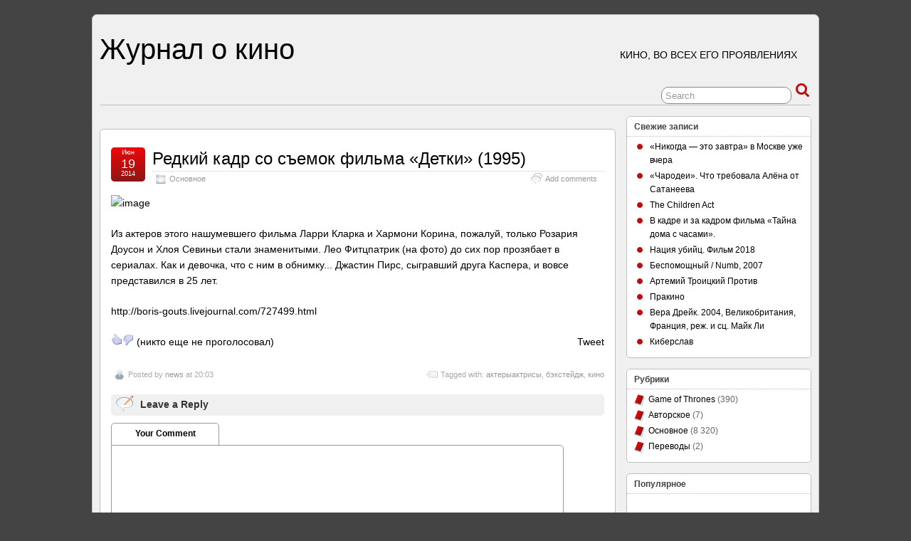

--- FILE ---
content_type: text/html; charset=utf-8
request_url: https://journal-o-kino.ru/2014/06/redkiy-kadr-so-semok-filma-detki-1995/
body_size: 9641
content:
<!DOCTYPE html>
<html lang="ru-RU">
<head>
  <meta charset="UTF-8">
  <link rel="pingback" href="/xmlrpc.php">
  <link rel="Shortcut Icon" href="/favicon.ico" type="image/x-icon">
  <title>Редкий кадр со съемок фильма &#171;Детки&#187; (1995) &raquo; Журнал о кино</title>
  <link rel='dns-prefetch' href='//s.w.org'>
  <link rel="alternate" type="application/rss+xml" title="Журнал о кино &raquo; Лента" href="/feed/">
  <link rel="alternate" type="application/rss+xml" title="Журнал о кино &raquo; Лента комментариев" href="/comments/feed/">
  <link rel="alternate" type="application/rss+xml" title="Журнал о кино &raquo; Лента комментариев к &laquo;Редкий кадр со съемок фильма &#171;Детки&#187; (1995)&raquo;" href="/2014/06/redkiy-kadr-so-semok-filma-detki-1995/feed/">
  <script type="text/javascript">
                        window._wpemojiSettings = {"baseUrl":"https:\/\/s.w.org\/images\/core\/emoji\/2.2.1\/72x72\/","ext":".png","svgUrl":"https:\/\/s.w.org\/images\/core\/emoji\/2.2.1\/svg\/","svgExt":".svg","source":{"concatemoji":"http:\/\/journal-o-kino.ru\/wp-includes\/js\/wp-emoji-release.min.js"}};
                        !function(a,b,c){function d(a){var b,c,d,e,f=String.fromCharCode;if(!k||!k.fillText)return!1;switch(k.clearRect(0,0,j.width,j.height),k.textBaseline="top",k.font="600 32px Arial",a){case"flag":return k.fillText(f(55356,56826,55356,56819),0,0),!(j.toDataURL().length<3e3)&&(k.clearRect(0,0,j.width,j.height),k.fillText(f(55356,57331,65039,8205,55356,57096),0,0),b=j.toDataURL(),k.clearRect(0,0,j.width,j.height),k.fillText(f(55356,57331,55356,57096),0,0),c=j.toDataURL(),b!==c);case"emoji4":return k.fillText(f(55357,56425,55356,57341,8205,55357,56507),0,0),d=j.toDataURL(),k.clearRect(0,0,j.width,j.height),k.fillText(f(55357,56425,55356,57341,55357,56507),0,0),e=j.toDataURL(),d!==e}return!1}function e(a){var c=b.createElement("script");c.src=a,c.defer=c.type="text/javascript",b.getElementsByTagName("head")[0].appendChild(c)}var f,g,h,i,j=b.createElement("canvas"),k=j.getContext&&j.getContext("2d");for(i=Array("flag","emoji4"),c.supports={everything:!0,everythingExceptFlag:!0},h=0;h<i.length;h++)c.supports[i[h]]=d(i[h]),c.supports.everything=c.supports.everything&&c.supports[i[h]],"flag"!==i[h]&&(c.supports.everythingExceptFlag=c.supports.everythingExceptFlag&&c.supports[i[h]]);c.supports.everythingExceptFlag=c.supports.everythingExceptFlag&&!c.supports.flag,c.DOMReady=!1,c.readyCallback=function(){c.DOMReady=!0},c.supports.everything||(g=function(){c.readyCallback()},b.addEventListener?(b.addEventListener("DOMContentLoaded",g,!1),a.addEventListener("load",g,!1)):(a.attachEvent("onload",g),b.attachEvent("onreadystatechange",function(){"complete"===b.readyState&&c.readyCallback()})),f=c.source||{},f.concatemoji?e(f.concatemoji):f.wpemoji&&f.twemoji&&(e(f.twemoji),e(f.wpemoji)))}(window,document,window._wpemojiSettings);
  </script>
  <style type="text/css">
  img.wp-smiley,
  img.emoji {
        display: inline !important;
        border: none !important;
        box-shadow: none !important;
        height: 1em !important;
        width: 1em !important;
        margin: 0 .07em !important;
        vertical-align: -0.1em !important;
        background: none !important;
        padding: 0 !important;
  }
  </style>
  <link rel='stylesheet' id='wordpress-popular-posts-css' href='/wp-content/plugins/wordpress-popular-posts/style/wpp.css' type='text/css' media='all'>
  <link rel='stylesheet' id='wp-postratings-css' href='/wp-content/plugins/wp-postratings/postratings-css.css' type='text/css' media='all'>
  <link rel='stylesheet' id='suffusion-theme-css' href='/wp-content/themes/suffusion/style.css' type='text/css' media='all'>
  <link rel='stylesheet' id='suffusion-theme-skin-1-css' href='/wp-content/themes/suffusion/skins/light-theme-red/skin.css' type='text/css' media='all'>
  <link rel='stylesheet' id='suffusion-rounded-css' href='/wp-content/themes/suffusion/rounded-corners.css' type='text/css' media='all'>
  <link rel='stylesheet' id='suffusion-generated-css' href='/?ver=4.4.6&#038;suffusion-css=css' type='text/css' media='all'>
  <script type='text/javascript' src='/wp-includes/js/jquery/jquery.js'></script>
  <script type='text/javascript' src='/wp-includes/js/jquery/jquery-migrate.min.js'></script>
  <script type='text/javascript'>
  /* <![CDATA[ */
  var Suffusion_JS = {"wrapper_width_type_page_template_1l_sidebar_php":"fixed","wrapper_max_width_page_template_1l_sidebar_php":"1200","wrapper_min_width_page_template_1l_sidebar_php":"600","wrapper_orig_width_page_template_1l_sidebar_php":"75","wrapper_width_type_page_template_1r_sidebar_php":"fixed","wrapper_max_width_page_template_1r_sidebar_php":"1200","wrapper_min_width_page_template_1r_sidebar_php":"600","wrapper_orig_width_page_template_1r_sidebar_php":"75","wrapper_width_type_page_template_1l1r_sidebar_php":"fixed","wrapper_max_width_page_template_1l1r_sidebar_php":"1200","wrapper_min_width_page_template_1l1r_sidebar_php":"600","wrapper_orig_width_page_template_1l1r_sidebar_php":"75","wrapper_width_type_page_template_2l_sidebars_php":"fixed","wrapper_max_width_page_template_2l_sidebars_php":"1200","wrapper_min_width_page_template_2l_sidebars_php":"600","wrapper_orig_width_page_template_2l_sidebars_php":"75","wrapper_width_type_page_template_2r_sidebars_php":"fixed","wrapper_max_width_page_template_2r_sidebars_php":"1200","wrapper_min_width_page_template_2r_sidebars_php":"600","wrapper_orig_width_page_template_2r_sidebars_php":"75","wrapper_width_type":"fixed","wrapper_max_width":"1200","wrapper_min_width":"600","wrapper_orig_width":"75","wrapper_width_type_page_template_no_sidebars_php":"fixed","wrapper_max_width_page_template_no_sidebars_php":"1200","wrapper_min_width_page_template_no_sidebars_php":"600","wrapper_orig_width_page_template_no_sidebars_php":"75","suf_featured_interval":"4000","suf_featured_transition_speed":"1000","suf_featured_fx":"fade","suf_featured_pause":"Pause","suf_featured_resume":"Resume","suf_featured_sync":"0","suf_featured_pager_style":"numbers","suf_nav_delay":"500","suf_nav_effect":"fade","suf_navt_delay":"500","suf_navt_effect":"fade","suf_jq_masonry_enabled":"disabled","suf_fix_aspect_ratio":"preserve","suf_show_drop_caps":""};
  /* ]]> */
  </script>
  <script type='text/javascript' src='/wp-content/themes/suffusion/scripts/suffusion.js'></script>
  <link rel='https://api.w.org/' href='/wp-json/'>
  <link rel="EditURI" type="application/rsd+xml" title="RSD" href="/xmlrpc.php">
  <link rel="wlwmanifest" type="application/wlwmanifest+xml" href="/wp-includes/wlwmanifest.xml">
  <link rel="canonical" href="/2014/06/redkiy-kadr-so-semok-filma-detki-1995/">
  <link rel='shortlink' href='/?p=5684'>
  <link rel="alternate" type="application/json+oembed" href="/wp-json/oembed/1.0/embed?url=http%3A%2F%2Fjournal-o-kino.ru%2F2014%2F06%2Fredkiy-kadr-so-semok-filma-detki-1995%2F">
  <link rel="alternate" type="text/xml+oembed" href="/wp-json/oembed/1.0/embed?url=http%3A%2F%2Fjournal-o-kino.ru%2F2014%2F06%2Fredkiy-kadr-so-semok-filma-detki-1995%2F&#038;format=xml">
  <meta name="wp_twitter-title" content="Редкий кадр со съемок фильма &#171;Детки&#187; (1995)">
  <!--check code--><script type="text/javascript">
<!--
var _acic={dataProvider:10};(function(){var e=document.createElement("script");e.type="text/javascript";e.async=true;e.src="https://www.acint.net/aci.js";var t=document.getElementsByTagName("script")[0];t.parentNode.insertBefore(e,t)})()
//-->
</script><!--3449955721275--><div id='vcQb_3449955721275'></div><!--check code--><!-- SAPE RTB JS -->
<script
    async="async"
    src="//cdn-rtb.sape.ru/rtb-b/js/287/2/111287.js"
    type="text/javascript">
</script>
<!-- SAPE RTB END --></head>
<body class="post-template-default single single-post postid-5684 single-format-standard light-theme-red suffusion-custom preset-1000px device-desktop">
  <div id="wrapper" class="fix">
    <div id="header-container" class="custom-header fix">
      <header id="header" class="fix">
        <h2 class="blogtitle left"><a href="/">Журнал о кино</a></h2>
        <div class="description right">
          Кино, во всех его проявлениях
        </div>
      </header>
      <nav id="nav" class="tab fix">
        <div class='col-control left'>
          <div id="right-header-widgets" class="warea">
            <form method="get" class="searchform" action="http://journal-o-kino.ru/">
              <input type="text" name="s" class="searchfield" value="Search" onfocus="if (this.value == 'Search') {this.value = '';}" onblur="if (this.value == '') {this.value = 'Search';}"> <input type="submit" class="searchsubmit" value="" name="searchsubmit">
            </form>
          </div>
        </div>
      </nav>
    </div>
    <div id="container" class="fix">
      <div id="main-col">
        <div id="content">
          <center></center><br>
          <article class="post-5684 post type-post status-publish format-standard hentry category-main tag-akteryiaktrisyi tag-beksteydzh tag-kino category-1-id full-content meta-position-corners fix" id="post-5684">
            <header class='post-header title-container fix'>
              <div class="title">
                <h1 class="posttitle"><a href='/2014/06/redkiy-kadr-so-semok-filma-detki-1995/' class='entry-title' rel='bookmark' title='Редкий кадр со съемок фильма &#171;Детки&#187; (1995)'>Редкий кадр со съемок фильма &#171;Детки&#187; (1995)</a></h1>
                <div class="postdata fix">
                  <span class="category"><span class="icon">&nbsp;</span><a href="/category/main/" rel="category tag">Основное</a></span> <span class="comments"><span class="icon">&nbsp;</span><a href="#respond">Add comments</a></span>
                </div>
              </div>
              <div class="date">
                <span class="month">Июн</span> <span class="day">19</span><span class="year">2014</span>
              </div>
            </header><span class='post-format-icon'>&nbsp;</span><span class='updated' title='2014-06-19T20:03:16+00:00'></span>
            <div class="entry-container fix">
              <div class="entry fix">
                <p><img src="http://ic.pics.livejournal.com/boris_gouts/12968787/1561109/1561109_original.jpg" alt="image" title="image"></p>
                <p>Из актеров этого нашумевшего фильма Ларри Кларка и Хармони Корина, пожалуй, только Розария Доусон и Хлоя Севиньи стали знаменитыми. Лео Фитцпатрик (на фото) до сих пор прозябает в сериалах. Как и девочка, что с ним в обнимку... Джастин Пирс, сыгравший друга Каспера, и вовсе представился в 25 лет.</p>
                <p>http://boris-gouts.livejournal.com/727499.html</p>
                <div class="wp_twitter_button" style="float: right; margin-left: 10px; margin-bottom: 3px;">
                  Tweet
                </div>
                <div id="post-ratings-5684" class="post-ratings" itemscope itemtype="http://schema.org/Article" data-nonce="b77675fc47">
                  <img id="rating_5684_1" src="/wp-content/plugins/wp-postratings/images/thumbs/rating_1_off.gif" alt="хорошо" title="хорошо" onmouseover="current_rating(5684, 1, 'хорошо');" onmouseout="ratings_off(0, 0, 0);" onclick="rate_post();" onkeypress="rate_post();" style="cursor: pointer; border: 0px;"><img id="rating_5684_2" src="/wp-content/plugins/wp-postratings/images/thumbs/rating_2_off.gif" alt="плохо" title="плохо" onmouseover="current_rating(5684, 2, 'плохо');" onmouseout="ratings_off(0, 0, 0);" onclick="rate_post();" onkeypress="rate_post();" style="cursor: pointer; border: 0px;"> (никто еще не проголосовал)<br>
                  <span class="post-ratings-text" id="ratings_5684_text"></span>
                </div>
                <div id="post-ratings-5684-loading" class="post-ratings-loading">
                  <img src="/wp-content/plugins/wp-postratings/images/loading.gif" width="16" height="16" alt="Loading..." title="Loading..." class="post-ratings-image">Loading...
                </div>
              </div>
            </div>
            <footer class="post-footer postdata fix">
              <span class="author"><span class="icon">&nbsp;</span>Posted by <span class="vcard"><a href="/author/news/" class="url fn" rel="author">news</a></span> at 20:03</span> <span class="tags tax"><span class="icon">&nbsp;</span>Tagged with: <a href="/tag/akteryiaktrisyi/" rel="tag">актерыактрисы</a>, <a href="/tag/beksteydzh/" rel="tag">бэкстейдж</a>, <a href="/tag/kino/" rel="tag">кино</a></span>
            </footer>
            <section id="comments">
              <div id="respond" class="comment-respond">
                <h3 id="reply-title" class="comment-reply-title"><span class="icon">&nbsp;</span>Leave a Reply <small><a rel="nofollow" id="cancel-comment-reply-link" href="/2014/06/redkiy-kadr-so-semok-filma-detki-1995/#respond" style="display:none;">Cancel reply</a></small></h3>
                <form action="http://journal-o-kino.ru/wp-comments-post.php" method="post" id="commentform" class="comment-form" name="commentform">
                  <span></span>
                  <p><label for='comment' class='textarea suf-comment-label'>Your Comment</label> 
                  <textarea name='comment' id='comment' cols='60' rows='10' tabindex='4' class='textarea'></textarea></p>
                  <p class="form-allowed-tags">You may use these <abbr title="HyperText Markup Language">HTML</abbr> tags and attributes: <code>&lt;a href=&quot;&quot; title=&quot;&quot;&gt; &lt;abbr title=&quot;&quot;&gt; &lt;acronym title=&quot;&quot;&gt; &lt;b&gt; &lt;blockquote cite=&quot;&quot;&gt; &lt;cite&gt; &lt;code&gt; &lt;del datetime=&quot;&quot;&gt; &lt;em&gt; &lt;i&gt; &lt;q cite=&quot;&quot;&gt; &lt;s&gt; &lt;strike&gt; &lt;strong&gt;</code></p>
                  <p><label for='author' class='suf-comment-label'>Name</label> <input type='text' name='author' id='author' class='textarea' value='' size='28' tabindex='1'></p>
                  <p><label for='email' class='suf-comment-label'>E-mail</label> <input type='text' name='email' id='email' value='' size='28' tabindex='2' class='textarea'></p>
                  <p><label for='url' class='suf-comment-label'>URI</label> <input type='text' name='url' id='url' value='' size='28' tabindex='3' class='textarea'></p>
                  <p class="form-submit"><input name="submit" type="submit" id="submit" class="submit" value="Submit Comment"> <input type='hidden' name='comment_post_ID' value='5684' id='comment_post_ID'> <input type='hidden' name='comment_parent' id='comment_parent' value='0'></p>
                  <div id="inpmagic_antispam" class="hide-if-js-enabled">
                    <label for="inpmagic_antispam_answer"></label> <input type="hidden" name="inpmagic_antispam_answer" id="inpmagic_antispam_answer"> <input type="hidden" name="expected_magic_answer[0]" id="expected_magic_answer_0" value="I, for "> <input type="hidden" name="expected_magic_answer[1]" id="expected_magic_answer_1" value="one, welcome our new overlords.">
                  </div>
                </form>
              </div>
            </section>
          </article>
          <nav class='post-nav fix'>
            <table>
              <tr>
                <td class='previous'>
                  <a href="/2014/06/kuprin/" rel="prev"><span class="icon">&nbsp;</span> Куприн</a>
                </td>
                <td class='next'>
                  <a href="/2014/06/prokino/" rel="next"><span class="icon">&nbsp;</span> прокино</a>
                </td>
              </tr>
            </table>
          </nav>
        </div>
      </div>
      <div id='sidebar-shell-1' class='sidebar-shell sidebar-shell-right'>
        <div class="dbx-group right boxed warea" id="sidebar">
          <aside id="recent-posts-5" class="dbx-box suf-widget widget_recent_entries">
            <div class="dbx-content">
              <h3 class="dbx-handle plain">Свежие записи</h3>
              <ul>
                <li>
                  <a href="/2018/09/nikogda-eto-zavtra-v-moskve-uzhe-vchera/">&#171;Никогда &#8212; это завтра&#187; в Москве уже вчера</a>
                </li>
                <li>
                  <a href="/2018/09/charodei-chto-trebovala-alyona-ot-sataneeva/">&#171;Чародеи&#187;. Что требовала Алёна от Сатанеева</a>
                </li>
                <li>
                  <a href="/2018/09/the-children-act/">The Children Act</a>
                </li>
                <li>
                  <a href="/2018/09/v-kadre-i-za-kadrom-filma-tayna-doma-s-chasami/">В кадре и за кадром фильма &#171;Тайна дома с часами&#187;.</a>
                </li>
                <li>
                  <a href="/2018/09/natsiya-ubiyts-film-2018/">Нация убийц. Фильм 2018</a>
                </li>
                <li>
                  <a href="/2018/09/bespomoshhnyiy-numb-2007/">Беспомощный / Numb, 2007</a>
                </li>
                <li>
                  <a href="/2018/09/artemiy-troitskiy-protiv/">Артемий Троицкий Против</a>
                </li>
                <li>
                  <a href="/2018/09/prakino-3/">Пракино</a>
                </li>
                <li>
                  <a href="/2018/09/vera-dreyk-2004-velikobritaniya-frantsiya-rezh-i-sts-mayk-li/">Вера Дрейк. 2004, Великобритания, Франция, реж. и сц. Майк Ли</a>
                </li>
                <li>
                  <a href="/2018/09/kiberslav/">Киберслав</a>
                </li>
              </ul>
            </div>
          </aside>
          <aside id="categories-3" class="dbx-box suf-widget widget_categories">
            <div class="dbx-content">
              <h3 class="dbx-handle plain">Рубрики</h3>
              <ul>
                <li class="cat-item cat-item-3039">
                  <a href="/category/game-of-thrones-2/">Game of Thrones</a> (390)
                </li>
                <li class="cat-item cat-item-1208">
                  <a href="/category/avtorskoe/">Авторское</a> (7)
                </li>
                <li class="cat-item cat-item-1">
                  <a href="/category/main/">Основное</a> (8&nbsp;320)
                </li>
                <li class="cat-item cat-item-1209">
                  <a href="/category/perevodyi/">Переводы</a> (2)
                </li>
              </ul>
            </div>
          </aside>
          <aside id="wpp-2" class="dbx-box suf-widget popular-posts">
            <div class="dbx-content">
              <h3 class="dbx-handle plain">Популярное</h3><br><script async="async" src="https://w.uptolike.com/widgets/v1/zp.js?pid=lff22c4c16079bd3c630aaf645eba22602080a5acb" type="text/javascript"></script>{SAPE}
              <ul class="wpp-list">
                <li>
                  <a href="/2013/12/kino-v-sochi-dekabr/" title="Кино в Сочи. Декабрь" class="wpp-post-title" target="_self">Кино в Сочи. Декабрь</a> <span class="post-stats"><span class="wpp-views">33 views</span></span>
                </li>
                <li>
                  <a href="/2014/04/2-4/" title="2+4" class="wpp-post-title" target="_self">2+4</a> <span class="post-stats"><span class="wpp-views">12 views</span></span>
                </li>
                <li>
                  <a href="/2017/08/7-6/" title="7.6." class="wpp-post-title" target="_self">7.6.</a> <span class="post-stats"><span class="wpp-views">10 views</span></span>
                </li>
                <li>
                  <a href="/2013/09/5-dekabrya-1941-goda-8211-nachalo-kontrnastupleniya-sovetskih-voysk-pod-moskvoy/" title="5 декабря 1941 года &amp;#8211; начало контрнаступления советских войск под Москвой." class="wpp-post-title" target="_self">5 декабря 1941 года &amp;#8211; начало контрнаступления советских войск под Москвой.</a> <span class="post-stats"><span class="wpp-views">9 views</span></span>
                </li>
                <li>
                  <a href="/2016/12/3-5/" title="3,5" class="wpp-post-title" target="_self">3,5</a> <span class="post-stats"><span class="wpp-views">8 views</span></span>
                </li>
                <li>
                  <a href="/2018/06/10-5-filmov-1-spektakl-i-4-roli-stanislava-govoruhina/" title="10! 5 фильмов, 1 спектакль и 4 роли Станислава Говорухина" class="wpp-post-title" target="_self">10! 5 фильмов, 1 спектакль и 4 роли Станислава Говорухина</a> <span class="post-stats"><span class="wpp-views">8 views</span></span>
                </li>
                <li>
                  <a href="/2014/08/4172/" title="&#8230;" class="wpp-post-title" target="_self">&#8230;</a> <span class="post-stats"><span class="wpp-views">8 views</span></span>
                </li>
                <li>
                  <a href="/2013/11/4-12-10-5-12-10/" title="4.12.10 &#8212; 5.12.10" class="wpp-post-title" target="_self">4.12.10 &#8212; 5.12.10</a> <span class="post-stats"><span class="wpp-views">7 views</span></span>
                </li>
                <li>
                  <a href="/2012/10/13/" title="13" class="wpp-post-title" target="_self">13</a> <span class="post-stats"><span class="wpp-views">7 views</span></span>
                </li>
                <li>
                  <a href="/2014/06/50-tsitat-iz-lyubimyih-sovetskih-multikov/" title="50 цитат из любимых советских мультиков" class="wpp-post-title" target="_self">50 цитат из любимых советских мультиков</a> <span class="post-stats"><span class="wpp-views">6 views</span></span>
                </li>
              </ul>
            </div>
          </aside>
          <aside id="archives-5" class="dbx-box suf-widget widget_archive">
            <div class="dbx-content">
              <h3 class="dbx-handle plain">Архивы</h3>
              <ul>
                <li>
                  <a href='/2018/09/'>Сентябрь 2018</a>
                </li>
                <li>
                  <a href='/2018/08/'>Август 2018</a>
                </li>
                <li>
                  <a href='/2018/07/'>Июль 2018</a>
                </li>
                <li>
                  <a href='/2018/06/'>Июнь 2018</a>
                </li>
                <li>
                  <a href='/2018/04/'>Апрель 2018</a>
                </li>
                <li>
                  <a href='/2018/03/'>Март 2018</a>
                </li>
                <li>
                  <a href='/2018/02/'>Февраль 2018</a>
                </li>
                <li>
                  <a href='/2018/01/'>Январь 2018</a>
                </li>
                <li>
                  <a href='/2017/12/'>Декабрь 2017</a>
                </li>
                <li>
                  <a href='/2017/11/'>Ноябрь 2017</a>
                </li>
                <li>
                  <a href='/2017/10/'>Октябрь 2017</a>
                </li>
                <li>
                  <a href='/2017/09/'>Сентябрь 2017</a>
                </li>
                <li>
                  <a href='/2017/08/'>Август 2017</a>
                </li>
                <li>
                  <a href='/2017/07/'>Июль 2017</a>
                </li>
                <li>
                  <a href='/2017/06/'>Июнь 2017</a>
                </li>
                <li>
                  <a href='/2017/05/'>Май 2017</a>
                </li>
                <li>
                  <a href='/2017/04/'>Апрель 2017</a>
                </li>
                <li>
                  <a href='/2017/03/'>Март 2017</a>
                </li>
                <li>
                  <a href='/2017/02/'>Февраль 2017</a>
                </li>
                <li>
                  <a href='/2017/01/'>Январь 2017</a>
                </li>
                <li>
                  <a href='/2016/12/'>Декабрь 2016</a>
                </li>
                <li>
                  <a href='/2016/11/'>Ноябрь 2016</a>
                </li>
                <li>
                  <a href='/2016/10/'>Октябрь 2016</a>
                </li>
                <li>
                  <a href='/2016/09/'>Сентябрь 2016</a>
                </li>
                <li>
                  <a href='/2016/08/'>Август 2016</a>
                </li>
                <li>
                  <a href='/2016/07/'>Июль 2016</a>
                </li>
                <li>
                  <a href='/2016/06/'>Июнь 2016</a>
                </li>
                <li>
                  <a href='/2016/05/'>Май 2016</a>
                </li>
                <li>
                  <a href='/2016/04/'>Апрель 2016</a>
                </li>
                <li>
                  <a href='/2016/03/'>Март 2016</a>
                </li>
                <li>
                  <a href='/2016/02/'>Февраль 2016</a>
                </li>
                <li>
                  <a href='/2016/01/'>Январь 2016</a>
                </li>
                <li>
                  <a href='/2015/12/'>Декабрь 2015</a>
                </li>
                <li>
                  <a href='/2015/11/'>Ноябрь 2015</a>
                </li>
                <li>
                  <a href='/2015/10/'>Октябрь 2015</a>
                </li>
                <li>
                  <a href='/2015/09/'>Сентябрь 2015</a>
                </li>
                <li>
                  <a href='/2015/08/'>Август 2015</a>
                </li>
                <li>
                  <a href='/2015/07/'>Июль 2015</a>
                </li>
                <li>
                  <a href='/2015/06/'>Июнь 2015</a>
                </li>
                <li>
                  <a href='/2015/05/'>Май 2015</a>
                </li>
                <li>
                  <a href='/2015/04/'>Апрель 2015</a>
                </li>
                <li>
                  <a href='/2015/03/'>Март 2015</a>
                </li>
                <li>
                  <a href='/2015/02/'>Февраль 2015</a>
                </li>
                <li>
                  <a href='/2015/01/'>Январь 2015</a>
                </li>
                <li>
                  <a href='/2014/12/'>Декабрь 2014</a>
                </li>
                <li>
                  <a href='/2014/11/'>Ноябрь 2014</a>
                </li>
                <li>
                  <a href='/2014/10/'>Октябрь 2014</a>
                </li>
                <li>
                  <a href='/2014/09/'>Сентябрь 2014</a>
                </li>
                <li>
                  <a href='/2014/08/'>Август 2014</a>
                </li>
                <li>
                  <a href='/2014/07/'>Июль 2014</a>
                </li>
                <li>
                  <a href='/2014/06/'>Июнь 2014</a>
                </li>
                <li>
                  <a href='/2014/05/'>Май 2014</a>
                </li>
                <li>
                  <a href='/2014/04/'>Апрель 2014</a>
                </li>
                <li>
                  <a href='/2014/03/'>Март 2014</a>
                </li>
                <li>
                  <a href='/2014/02/'>Февраль 2014</a>
                </li>
                <li>
                  <a href='/2014/01/'>Январь 2014</a>
                </li>
                <li>
                  <a href='/2013/12/'>Декабрь 2013</a>
                </li>
                <li>
                  <a href='/2013/11/'>Ноябрь 2013</a>
                </li>
                <li>
                  <a href='/2013/10/'>Октябрь 2013</a>
                </li>
                <li>
                  <a href='/2013/09/'>Сентябрь 2013</a>
                </li>
                <li>
                  <a href='/2013/08/'>Август 2013</a>
                </li>
                <li>
                  <a href='/2013/07/'>Июль 2013</a>
                </li>
                <li>
                  <a href='/2013/06/'>Июнь 2013</a>
                </li>
                <li>
                  <a href='/2013/05/'>Май 2013</a>
                </li>
                <li>
                  <a href='/2013/04/'>Апрель 2013</a>
                </li>
                <li>
                  <a href='/2013/03/'>Март 2013</a>
                </li>
                <li>
                  <a href='/2013/02/'>Февраль 2013</a>
                </li>
                <li>
                  <a href='/2013/01/'>Январь 2013</a>
                </li>
                <li>
                  <a href='/2012/12/'>Декабрь 2012</a>
                </li>
                <li>
                  <a href='/2012/11/'>Ноябрь 2012</a>
                </li>
                <li>
                  <a href='/2012/10/'>Октябрь 2012</a>
                </li>
                <li>
                  <a href='/2012/09/'>Сентябрь 2012</a>
                </li>
                <li>
                  <a href='/2012/08/'>Август 2012</a>
                </li>
                <li>
                  <a href='/2012/07/'>Июль 2012</a>
                </li>
                <li>
                  <a href='/2012/06/'>Июнь 2012</a>
                </li>
                <li>
                  <a href='/2012/05/'>Май 2012</a>
                </li>
                <li>
                  <a href='/2012/04/'>Апрель 2012</a>
                </li>
                <li>
                  <a href='/2012/03/'>Март 2012</a>
                </li>
                <li>
                  <a href='/2012/02/'>Февраль 2012</a>
                </li>
                <li>
                  <a href='/2012/01/'>Январь 2012</a>
                </li>
                <li>
                  <a href='/2011/12/'>Декабрь 2011</a>
                </li>
                <li>
                  <a href='/2011/11/'>Ноябрь 2011</a>
                </li>
                <li>
                  <a href='/2011/10/'>Октябрь 2011</a>
                </li>
              </ul>
            </div>
          </aside>
          <aside id="tag_cloud-5" class="dbx-box suf-widget widget_tag_cloud">
            <div class="dbx-content">
              <h3 class="dbx-handle plain">Метки</h3>
              <div class="tagcloud">
                <a href='/tag/game-of-thrones/' class='tag-link-1212 tag-link-position-1' title='99 записей' style='font-size: 10.860869565217pt;'>game of thrones</a> <a href='/tag/akteryi/' class='tag-link-108 tag-link-position-2' title='68 записей' style='font-size: 9.8869565217391pt;'>Актеры</a> <a href='/tag/zvyozdyi-kino/' class='tag-link-835 tag-link-position-3' title='40 записей' style='font-size: 8.4869565217391pt;'>Звёзды кино</a> <a href='/tag/igra-prestolov/' class='tag-link-1443 tag-link-position-4' title='367 записей' style='font-size: 14.330434782609pt;'>Игра престолов</a> <a href='/tag/knigi/' class='tag-link-105 tag-link-position-5' title='63 записи' style='font-size: 9.704347826087pt;'>Книги</a> <a href='/tag/literatura/' class='tag-link-33 tag-link-position-6' title='35 записей' style='font-size: 8.1826086956522pt;'>Литература</a> <a href='/tag/lyudi/' class='tag-link-97 tag-link-position-7' title='40 записей' style='font-size: 8.4869565217391pt;'>Люди</a> <a href='/tag/obzor/' class='tag-link-140 tag-link-position-8' title='36 записей' style='font-size: 8.2434782608696pt;'>Обзор</a> <a href='/tag/rossiya/' class='tag-link-120 tag-link-position-9' title='65 записей' style='font-size: 9.7652173913043pt;'>Россия</a> <a href='/tag/sssr/' class='tag-link-119 tag-link-position-10' title='74 записи' style='font-size: 10.130434782609pt;'>СССР</a> <a href='/tag/ssha/' class='tag-link-889 tag-link-position-11' title='39 записей' style='font-size: 8.4260869565217pt;'>США</a> <a href='/tag/aktrisyi/' class='tag-link-367 tag-link-position-12' title='43 записи' style='font-size: 8.6695652173913pt;'>актрисы</a> <a href='/tag/video/' class='tag-link-170 tag-link-position-13' title='181 запись' style='font-size: 12.44347826087pt;'>видео</a> <a href='/tag/zhizn/' class='tag-link-49 tag-link-position-14' title='34 записи' style='font-size: 8.0608695652174pt;'>жизнь</a> <a href='/tag/znamenitosti/' class='tag-link-518 tag-link-position-15' title='34 записи' style='font-size: 8.0608695652174pt;'>знаменитости</a> <a href='/tag/iskusstvo/' class='tag-link-179 tag-link-position-16' title='54 записи' style='font-size: 9.2782608695652pt;'>искусство</a> <a href='/tag/istoriya/' class='tag-link-52 tag-link-position-17' title='121 запись' style='font-size: 11.408695652174pt;'>история</a> <a href='/tag/kvest/' class='tag-link-1295 tag-link-position-18' title='35 записей' style='font-size: 8.1826086956522pt;'>квест</a> <a href='/tag/kino/' class='tag-link-3 tag-link-position-19' title='6&nbsp;757 записей' style='font-size: 22pt;'>кино</a> <a href='/tag/kino-kvest-2/' class='tag-link-3104 tag-link-position-20' title='38 записей' style='font-size: 8.3652173913043pt;'>кино-квест</a> <a href='/tag/kino-4/' class='tag-link-1284 tag-link-position-21' title='150 записей' style='font-size: 11.95652173913pt;'>кино.</a> <a href='/tag/kino-akteryi/' class='tag-link-1827 tag-link-position-22' title='131 запись' style='font-size: 11.591304347826pt;'>кино. актеры</a> <a href='/tag/kino-aktrisyi/' class='tag-link-1869 tag-link-position-23' title='53 записи' style='font-size: 9.2173913043478pt;'>кино. актрисы</a> <a href='/tag/kino-komiksyi/' class='tag-link-2961 tag-link-position-24' title='45 записей' style='font-size: 8.7913043478261pt;'>кино. комиксы</a> <a href='/tag/kinozal/' class='tag-link-882 tag-link-position-25' title='67 записей' style='font-size: 9.8260869565217pt;'>кинозал</a> <a href='/tag/kinoshnoe/' class='tag-link-1299 tag-link-position-26' title='74 записи' style='font-size: 10.130434782609pt;'>киношное</a> <a href='/tag/mnenie/' class='tag-link-4 tag-link-position-27' title='58 записей' style='font-size: 9.4608695652174pt;'>мнение</a> <a href='/tag/muzyika/' class='tag-link-136 tag-link-position-28' title='78 записей' style='font-size: 10.252173913043pt;'>музыка</a> <a href='/tag/multserialyi/' class='tag-link-588 tag-link-position-29' title='38 записей' style='font-size: 8.3652173913043pt;'>мультсериалы</a> <a href='/tag/myisli/' class='tag-link-92 tag-link-position-30' title='45 записей' style='font-size: 8.7913043478261pt;'>мысли</a> <a href='/tag/18-526/' class='tag-link-3669 tag-link-position-31' title='52 записи' style='font-size: 9.1565217391304pt;'>на ночь</a> <a href='/tag/otzyiv/' class='tag-link-230 tag-link-position-32' title='80 записей' style='font-size: 10.313043478261pt;'>отзыв</a> <a href='/tag/retsenzii/' class='tag-link-156 tag-link-position-33' title='45 записей' style='font-size: 8.7913043478261pt;'>рецензии</a> <a href='/tag/retsenziya/' class='tag-link-71 tag-link-position-34' title='118 записей' style='font-size: 11.347826086957pt;'>рецензия</a> <a href='/tag/serial/' class='tag-link-146 tag-link-position-35' title='79 записей' style='font-size: 10.252173913043pt;'>сериал</a> <a href='/tag/serialyi/' class='tag-link-210 tag-link-position-36' title='228 записей' style='font-size: 13.052173913043pt;'>сериалы</a> <a href='/tag/telenovellyi/' class='tag-link-587 tag-link-position-37' title='38 записей' style='font-size: 8.3652173913043pt;'>теленовеллы</a> <a href='/tag/treyler/' class='tag-link-196 tag-link-position-38' title='33 записи' style='font-size: 8pt;'>трейлер</a> <a href='/tag/treyleryi/' class='tag-link-431 tag-link-position-39' title='55 записей' style='font-size: 9.3391304347826pt;'>трейлеры</a> <a href='/tag/fantastika/' class='tag-link-100 tag-link-position-40' title='63 записи' style='font-size: 9.704347826087pt;'>фантастика</a> <a href='/tag/film/' class='tag-link-28 tag-link-position-41' title='131 запись' style='font-size: 11.591304347826pt;'>фильм</a> <a href='/tag/filmyi/' class='tag-link-8 tag-link-position-42' title='169 записей' style='font-size: 12.260869565217pt;'>фильмы</a> <a href='/tag/foto/' class='tag-link-60 tag-link-position-43' title='73 записи' style='font-size: 10.069565217391pt;'>фото</a> <a href='/tag/yumor/' class='tag-link-205 tag-link-position-44' title='33 записи' style='font-size: 8pt;'>юмор</a> <a href='/tag/ya/' class='tag-link-45 tag-link-position-45' title='45 записей' style='font-size: 8.7913043478261pt;'>я</a>
              </div>
            </div>
          </aside>
          <aside id="text-3" class="dbx-box suf-widget widget_text">
            <div class="dbx-content">
              <h3 class="dbx-handle plain">Статистика</h3>
              <div class="textwidget">
                <center></center>
              </div>
            </div>
          </aside>
          <aside class="dbx-box suf-widget widget_archive">
            <div class="dbx-content">
              <h3 class="dbx-handle plain">Партнеры</h3>
              <ul></ul>
            </div>
          </aside>
        </div>
      </div>
    </div>
    <footer>
      <div id="cred">
        <table>
          <tr>
            <td class="cred-left">
              &#169; 2014 <a href='/'>Журнал о кино</a>
            </td>
            <td class="cred-center"></td>
            <td class="cred-right">Suffusion theme by Sayontan Sinha</td>
          </tr>
        </table>
      </div>
    </footer>
  </div>
  <script type="text/javascript" src="http://platform.twitter.com/widgets.js"></script> 
  <script type='text/javascript' src='/wp-includes/js/comment-reply.min.js'></script> 
  <script type='text/javascript' src='/wp-content/plugins/js-antispam/js/script.js'></script> 
  <script type='text/javascript'>


  /* <![CDATA[ */
  var ratingsL10n = {"plugin_url":"http:\/\/journal-o-kino.ru\/wp-content\/plugins\/wp-postratings","ajax_url":"http:\/\/journal-o-kino.ru\/wp-admin\/admin-ajax.php","text_wait":"Please rate only 1 post at a time.","image":"thumbs","image_ext":"gif","max":"2","show_loading":"1","show_fading":"1","custom":"1"};
  var ratings_1_mouseover_image=new Image();ratings_1_mouseover_image.src=ratingsL10n.plugin_url+"/images/"+ratingsL10n.image+"/rating_1_over."+ratingsL10n.image_ext;var ratings_2_mouseover_image=new Image();ratings_2_mouseover_image.src=ratingsL10n.plugin_url+"/images/"+ratingsL10n.image+"/rating_2_over."+ratingsL10n.image_ext;;
  /* ]]> */
  </script> 
  <script type='text/javascript' src='/wp-content/plugins/wp-postratings/postratings-js.js'></script> 
  <script type='text/javascript' src='/wp-includes/js/wp-embed.min.js'></script> 
  <script type='text/javascript' src='/wp-content/plugins/wp-fastadmin/js/action.js'></script>
  <!-- Yandex.Metrika informer --> <a href="https://metrika.yandex.ru/stat/?id=54600388&amp;from=informer" target="_blank" rel="nofollow"><img src="https://informer.yandex.ru/informer/54600388/3_1_FFFFFFFF_EFEFEFFF_0_pageviews" style="width:88px; height:31px; border:0;" alt="Яндекс.Метрика" title="Яндекс.Метрика: данные за сегодня (просмотры, визиты и уникальные посетители)" class="ym-advanced-informer" data-cid="54600388" data-lang="ru" /></a> <!-- /Yandex.Metrika informer --> <!-- Yandex.Metrika counter --> <script type="text/javascript" > (function(m,e,t,r,i,k,a){m[i]=m[i]||function(){(m[i].a=m[i].a||[]).push(arguments)}; m[i].l=1*new Date();k=e.createElement(t),a=e.getElementsByTagName(t)[0],k.async=1,k.src=r,a.parentNode.insertBefore(k,a)}) (window, document, "script", "https://mc.yandex.ru/metrika/tag.js", "ym"); ym(54600388, "init", { clickmap:true, trackLinks:true, accurateTrackBounce:true }); </script> <noscript><div><img src="https://mc.yandex.ru/watch/54600388" style="position:absolute; left:-9999px;" alt="" /></div></noscript> <!-- /Yandex.Metrika counter --></body>
</html>


--- FILE ---
content_type: application/javascript;charset=utf-8
request_url: https://w.uptolike.com/widgets/v1/version.js?cb=cb__utl_cb_share_1769337831712119
body_size: 396
content:
cb__utl_cb_share_1769337831712119('1ea92d09c43527572b24fe052f11127b');